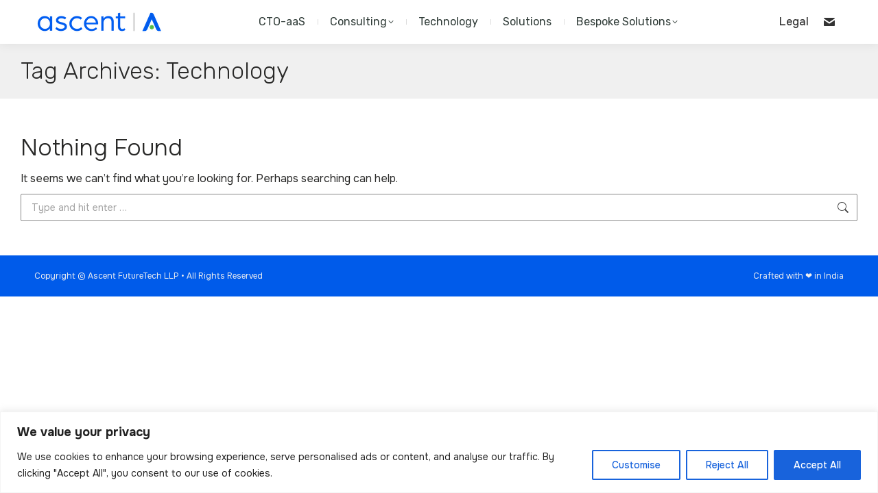

--- FILE ---
content_type: text/html; charset=utf-8
request_url: https://www.google.com/recaptcha/api2/anchor?ar=1&k=6LcA0mQqAAAAAFV4MzG8ncsGzAnpC8A3jzUpKk9P&co=aHR0cHM6Ly9hc2NlbnRmdXR1cmV0ZWNoLmNvbTo0NDM.&hl=en&v=N67nZn4AqZkNcbeMu4prBgzg&size=invisible&anchor-ms=20000&execute-ms=30000&cb=4vjwy58m7e3s
body_size: 48651
content:
<!DOCTYPE HTML><html dir="ltr" lang="en"><head><meta http-equiv="Content-Type" content="text/html; charset=UTF-8">
<meta http-equiv="X-UA-Compatible" content="IE=edge">
<title>reCAPTCHA</title>
<style type="text/css">
/* cyrillic-ext */
@font-face {
  font-family: 'Roboto';
  font-style: normal;
  font-weight: 400;
  font-stretch: 100%;
  src: url(//fonts.gstatic.com/s/roboto/v48/KFO7CnqEu92Fr1ME7kSn66aGLdTylUAMa3GUBHMdazTgWw.woff2) format('woff2');
  unicode-range: U+0460-052F, U+1C80-1C8A, U+20B4, U+2DE0-2DFF, U+A640-A69F, U+FE2E-FE2F;
}
/* cyrillic */
@font-face {
  font-family: 'Roboto';
  font-style: normal;
  font-weight: 400;
  font-stretch: 100%;
  src: url(//fonts.gstatic.com/s/roboto/v48/KFO7CnqEu92Fr1ME7kSn66aGLdTylUAMa3iUBHMdazTgWw.woff2) format('woff2');
  unicode-range: U+0301, U+0400-045F, U+0490-0491, U+04B0-04B1, U+2116;
}
/* greek-ext */
@font-face {
  font-family: 'Roboto';
  font-style: normal;
  font-weight: 400;
  font-stretch: 100%;
  src: url(//fonts.gstatic.com/s/roboto/v48/KFO7CnqEu92Fr1ME7kSn66aGLdTylUAMa3CUBHMdazTgWw.woff2) format('woff2');
  unicode-range: U+1F00-1FFF;
}
/* greek */
@font-face {
  font-family: 'Roboto';
  font-style: normal;
  font-weight: 400;
  font-stretch: 100%;
  src: url(//fonts.gstatic.com/s/roboto/v48/KFO7CnqEu92Fr1ME7kSn66aGLdTylUAMa3-UBHMdazTgWw.woff2) format('woff2');
  unicode-range: U+0370-0377, U+037A-037F, U+0384-038A, U+038C, U+038E-03A1, U+03A3-03FF;
}
/* math */
@font-face {
  font-family: 'Roboto';
  font-style: normal;
  font-weight: 400;
  font-stretch: 100%;
  src: url(//fonts.gstatic.com/s/roboto/v48/KFO7CnqEu92Fr1ME7kSn66aGLdTylUAMawCUBHMdazTgWw.woff2) format('woff2');
  unicode-range: U+0302-0303, U+0305, U+0307-0308, U+0310, U+0312, U+0315, U+031A, U+0326-0327, U+032C, U+032F-0330, U+0332-0333, U+0338, U+033A, U+0346, U+034D, U+0391-03A1, U+03A3-03A9, U+03B1-03C9, U+03D1, U+03D5-03D6, U+03F0-03F1, U+03F4-03F5, U+2016-2017, U+2034-2038, U+203C, U+2040, U+2043, U+2047, U+2050, U+2057, U+205F, U+2070-2071, U+2074-208E, U+2090-209C, U+20D0-20DC, U+20E1, U+20E5-20EF, U+2100-2112, U+2114-2115, U+2117-2121, U+2123-214F, U+2190, U+2192, U+2194-21AE, U+21B0-21E5, U+21F1-21F2, U+21F4-2211, U+2213-2214, U+2216-22FF, U+2308-230B, U+2310, U+2319, U+231C-2321, U+2336-237A, U+237C, U+2395, U+239B-23B7, U+23D0, U+23DC-23E1, U+2474-2475, U+25AF, U+25B3, U+25B7, U+25BD, U+25C1, U+25CA, U+25CC, U+25FB, U+266D-266F, U+27C0-27FF, U+2900-2AFF, U+2B0E-2B11, U+2B30-2B4C, U+2BFE, U+3030, U+FF5B, U+FF5D, U+1D400-1D7FF, U+1EE00-1EEFF;
}
/* symbols */
@font-face {
  font-family: 'Roboto';
  font-style: normal;
  font-weight: 400;
  font-stretch: 100%;
  src: url(//fonts.gstatic.com/s/roboto/v48/KFO7CnqEu92Fr1ME7kSn66aGLdTylUAMaxKUBHMdazTgWw.woff2) format('woff2');
  unicode-range: U+0001-000C, U+000E-001F, U+007F-009F, U+20DD-20E0, U+20E2-20E4, U+2150-218F, U+2190, U+2192, U+2194-2199, U+21AF, U+21E6-21F0, U+21F3, U+2218-2219, U+2299, U+22C4-22C6, U+2300-243F, U+2440-244A, U+2460-24FF, U+25A0-27BF, U+2800-28FF, U+2921-2922, U+2981, U+29BF, U+29EB, U+2B00-2BFF, U+4DC0-4DFF, U+FFF9-FFFB, U+10140-1018E, U+10190-1019C, U+101A0, U+101D0-101FD, U+102E0-102FB, U+10E60-10E7E, U+1D2C0-1D2D3, U+1D2E0-1D37F, U+1F000-1F0FF, U+1F100-1F1AD, U+1F1E6-1F1FF, U+1F30D-1F30F, U+1F315, U+1F31C, U+1F31E, U+1F320-1F32C, U+1F336, U+1F378, U+1F37D, U+1F382, U+1F393-1F39F, U+1F3A7-1F3A8, U+1F3AC-1F3AF, U+1F3C2, U+1F3C4-1F3C6, U+1F3CA-1F3CE, U+1F3D4-1F3E0, U+1F3ED, U+1F3F1-1F3F3, U+1F3F5-1F3F7, U+1F408, U+1F415, U+1F41F, U+1F426, U+1F43F, U+1F441-1F442, U+1F444, U+1F446-1F449, U+1F44C-1F44E, U+1F453, U+1F46A, U+1F47D, U+1F4A3, U+1F4B0, U+1F4B3, U+1F4B9, U+1F4BB, U+1F4BF, U+1F4C8-1F4CB, U+1F4D6, U+1F4DA, U+1F4DF, U+1F4E3-1F4E6, U+1F4EA-1F4ED, U+1F4F7, U+1F4F9-1F4FB, U+1F4FD-1F4FE, U+1F503, U+1F507-1F50B, U+1F50D, U+1F512-1F513, U+1F53E-1F54A, U+1F54F-1F5FA, U+1F610, U+1F650-1F67F, U+1F687, U+1F68D, U+1F691, U+1F694, U+1F698, U+1F6AD, U+1F6B2, U+1F6B9-1F6BA, U+1F6BC, U+1F6C6-1F6CF, U+1F6D3-1F6D7, U+1F6E0-1F6EA, U+1F6F0-1F6F3, U+1F6F7-1F6FC, U+1F700-1F7FF, U+1F800-1F80B, U+1F810-1F847, U+1F850-1F859, U+1F860-1F887, U+1F890-1F8AD, U+1F8B0-1F8BB, U+1F8C0-1F8C1, U+1F900-1F90B, U+1F93B, U+1F946, U+1F984, U+1F996, U+1F9E9, U+1FA00-1FA6F, U+1FA70-1FA7C, U+1FA80-1FA89, U+1FA8F-1FAC6, U+1FACE-1FADC, U+1FADF-1FAE9, U+1FAF0-1FAF8, U+1FB00-1FBFF;
}
/* vietnamese */
@font-face {
  font-family: 'Roboto';
  font-style: normal;
  font-weight: 400;
  font-stretch: 100%;
  src: url(//fonts.gstatic.com/s/roboto/v48/KFO7CnqEu92Fr1ME7kSn66aGLdTylUAMa3OUBHMdazTgWw.woff2) format('woff2');
  unicode-range: U+0102-0103, U+0110-0111, U+0128-0129, U+0168-0169, U+01A0-01A1, U+01AF-01B0, U+0300-0301, U+0303-0304, U+0308-0309, U+0323, U+0329, U+1EA0-1EF9, U+20AB;
}
/* latin-ext */
@font-face {
  font-family: 'Roboto';
  font-style: normal;
  font-weight: 400;
  font-stretch: 100%;
  src: url(//fonts.gstatic.com/s/roboto/v48/KFO7CnqEu92Fr1ME7kSn66aGLdTylUAMa3KUBHMdazTgWw.woff2) format('woff2');
  unicode-range: U+0100-02BA, U+02BD-02C5, U+02C7-02CC, U+02CE-02D7, U+02DD-02FF, U+0304, U+0308, U+0329, U+1D00-1DBF, U+1E00-1E9F, U+1EF2-1EFF, U+2020, U+20A0-20AB, U+20AD-20C0, U+2113, U+2C60-2C7F, U+A720-A7FF;
}
/* latin */
@font-face {
  font-family: 'Roboto';
  font-style: normal;
  font-weight: 400;
  font-stretch: 100%;
  src: url(//fonts.gstatic.com/s/roboto/v48/KFO7CnqEu92Fr1ME7kSn66aGLdTylUAMa3yUBHMdazQ.woff2) format('woff2');
  unicode-range: U+0000-00FF, U+0131, U+0152-0153, U+02BB-02BC, U+02C6, U+02DA, U+02DC, U+0304, U+0308, U+0329, U+2000-206F, U+20AC, U+2122, U+2191, U+2193, U+2212, U+2215, U+FEFF, U+FFFD;
}
/* cyrillic-ext */
@font-face {
  font-family: 'Roboto';
  font-style: normal;
  font-weight: 500;
  font-stretch: 100%;
  src: url(//fonts.gstatic.com/s/roboto/v48/KFO7CnqEu92Fr1ME7kSn66aGLdTylUAMa3GUBHMdazTgWw.woff2) format('woff2');
  unicode-range: U+0460-052F, U+1C80-1C8A, U+20B4, U+2DE0-2DFF, U+A640-A69F, U+FE2E-FE2F;
}
/* cyrillic */
@font-face {
  font-family: 'Roboto';
  font-style: normal;
  font-weight: 500;
  font-stretch: 100%;
  src: url(//fonts.gstatic.com/s/roboto/v48/KFO7CnqEu92Fr1ME7kSn66aGLdTylUAMa3iUBHMdazTgWw.woff2) format('woff2');
  unicode-range: U+0301, U+0400-045F, U+0490-0491, U+04B0-04B1, U+2116;
}
/* greek-ext */
@font-face {
  font-family: 'Roboto';
  font-style: normal;
  font-weight: 500;
  font-stretch: 100%;
  src: url(//fonts.gstatic.com/s/roboto/v48/KFO7CnqEu92Fr1ME7kSn66aGLdTylUAMa3CUBHMdazTgWw.woff2) format('woff2');
  unicode-range: U+1F00-1FFF;
}
/* greek */
@font-face {
  font-family: 'Roboto';
  font-style: normal;
  font-weight: 500;
  font-stretch: 100%;
  src: url(//fonts.gstatic.com/s/roboto/v48/KFO7CnqEu92Fr1ME7kSn66aGLdTylUAMa3-UBHMdazTgWw.woff2) format('woff2');
  unicode-range: U+0370-0377, U+037A-037F, U+0384-038A, U+038C, U+038E-03A1, U+03A3-03FF;
}
/* math */
@font-face {
  font-family: 'Roboto';
  font-style: normal;
  font-weight: 500;
  font-stretch: 100%;
  src: url(//fonts.gstatic.com/s/roboto/v48/KFO7CnqEu92Fr1ME7kSn66aGLdTylUAMawCUBHMdazTgWw.woff2) format('woff2');
  unicode-range: U+0302-0303, U+0305, U+0307-0308, U+0310, U+0312, U+0315, U+031A, U+0326-0327, U+032C, U+032F-0330, U+0332-0333, U+0338, U+033A, U+0346, U+034D, U+0391-03A1, U+03A3-03A9, U+03B1-03C9, U+03D1, U+03D5-03D6, U+03F0-03F1, U+03F4-03F5, U+2016-2017, U+2034-2038, U+203C, U+2040, U+2043, U+2047, U+2050, U+2057, U+205F, U+2070-2071, U+2074-208E, U+2090-209C, U+20D0-20DC, U+20E1, U+20E5-20EF, U+2100-2112, U+2114-2115, U+2117-2121, U+2123-214F, U+2190, U+2192, U+2194-21AE, U+21B0-21E5, U+21F1-21F2, U+21F4-2211, U+2213-2214, U+2216-22FF, U+2308-230B, U+2310, U+2319, U+231C-2321, U+2336-237A, U+237C, U+2395, U+239B-23B7, U+23D0, U+23DC-23E1, U+2474-2475, U+25AF, U+25B3, U+25B7, U+25BD, U+25C1, U+25CA, U+25CC, U+25FB, U+266D-266F, U+27C0-27FF, U+2900-2AFF, U+2B0E-2B11, U+2B30-2B4C, U+2BFE, U+3030, U+FF5B, U+FF5D, U+1D400-1D7FF, U+1EE00-1EEFF;
}
/* symbols */
@font-face {
  font-family: 'Roboto';
  font-style: normal;
  font-weight: 500;
  font-stretch: 100%;
  src: url(//fonts.gstatic.com/s/roboto/v48/KFO7CnqEu92Fr1ME7kSn66aGLdTylUAMaxKUBHMdazTgWw.woff2) format('woff2');
  unicode-range: U+0001-000C, U+000E-001F, U+007F-009F, U+20DD-20E0, U+20E2-20E4, U+2150-218F, U+2190, U+2192, U+2194-2199, U+21AF, U+21E6-21F0, U+21F3, U+2218-2219, U+2299, U+22C4-22C6, U+2300-243F, U+2440-244A, U+2460-24FF, U+25A0-27BF, U+2800-28FF, U+2921-2922, U+2981, U+29BF, U+29EB, U+2B00-2BFF, U+4DC0-4DFF, U+FFF9-FFFB, U+10140-1018E, U+10190-1019C, U+101A0, U+101D0-101FD, U+102E0-102FB, U+10E60-10E7E, U+1D2C0-1D2D3, U+1D2E0-1D37F, U+1F000-1F0FF, U+1F100-1F1AD, U+1F1E6-1F1FF, U+1F30D-1F30F, U+1F315, U+1F31C, U+1F31E, U+1F320-1F32C, U+1F336, U+1F378, U+1F37D, U+1F382, U+1F393-1F39F, U+1F3A7-1F3A8, U+1F3AC-1F3AF, U+1F3C2, U+1F3C4-1F3C6, U+1F3CA-1F3CE, U+1F3D4-1F3E0, U+1F3ED, U+1F3F1-1F3F3, U+1F3F5-1F3F7, U+1F408, U+1F415, U+1F41F, U+1F426, U+1F43F, U+1F441-1F442, U+1F444, U+1F446-1F449, U+1F44C-1F44E, U+1F453, U+1F46A, U+1F47D, U+1F4A3, U+1F4B0, U+1F4B3, U+1F4B9, U+1F4BB, U+1F4BF, U+1F4C8-1F4CB, U+1F4D6, U+1F4DA, U+1F4DF, U+1F4E3-1F4E6, U+1F4EA-1F4ED, U+1F4F7, U+1F4F9-1F4FB, U+1F4FD-1F4FE, U+1F503, U+1F507-1F50B, U+1F50D, U+1F512-1F513, U+1F53E-1F54A, U+1F54F-1F5FA, U+1F610, U+1F650-1F67F, U+1F687, U+1F68D, U+1F691, U+1F694, U+1F698, U+1F6AD, U+1F6B2, U+1F6B9-1F6BA, U+1F6BC, U+1F6C6-1F6CF, U+1F6D3-1F6D7, U+1F6E0-1F6EA, U+1F6F0-1F6F3, U+1F6F7-1F6FC, U+1F700-1F7FF, U+1F800-1F80B, U+1F810-1F847, U+1F850-1F859, U+1F860-1F887, U+1F890-1F8AD, U+1F8B0-1F8BB, U+1F8C0-1F8C1, U+1F900-1F90B, U+1F93B, U+1F946, U+1F984, U+1F996, U+1F9E9, U+1FA00-1FA6F, U+1FA70-1FA7C, U+1FA80-1FA89, U+1FA8F-1FAC6, U+1FACE-1FADC, U+1FADF-1FAE9, U+1FAF0-1FAF8, U+1FB00-1FBFF;
}
/* vietnamese */
@font-face {
  font-family: 'Roboto';
  font-style: normal;
  font-weight: 500;
  font-stretch: 100%;
  src: url(//fonts.gstatic.com/s/roboto/v48/KFO7CnqEu92Fr1ME7kSn66aGLdTylUAMa3OUBHMdazTgWw.woff2) format('woff2');
  unicode-range: U+0102-0103, U+0110-0111, U+0128-0129, U+0168-0169, U+01A0-01A1, U+01AF-01B0, U+0300-0301, U+0303-0304, U+0308-0309, U+0323, U+0329, U+1EA0-1EF9, U+20AB;
}
/* latin-ext */
@font-face {
  font-family: 'Roboto';
  font-style: normal;
  font-weight: 500;
  font-stretch: 100%;
  src: url(//fonts.gstatic.com/s/roboto/v48/KFO7CnqEu92Fr1ME7kSn66aGLdTylUAMa3KUBHMdazTgWw.woff2) format('woff2');
  unicode-range: U+0100-02BA, U+02BD-02C5, U+02C7-02CC, U+02CE-02D7, U+02DD-02FF, U+0304, U+0308, U+0329, U+1D00-1DBF, U+1E00-1E9F, U+1EF2-1EFF, U+2020, U+20A0-20AB, U+20AD-20C0, U+2113, U+2C60-2C7F, U+A720-A7FF;
}
/* latin */
@font-face {
  font-family: 'Roboto';
  font-style: normal;
  font-weight: 500;
  font-stretch: 100%;
  src: url(//fonts.gstatic.com/s/roboto/v48/KFO7CnqEu92Fr1ME7kSn66aGLdTylUAMa3yUBHMdazQ.woff2) format('woff2');
  unicode-range: U+0000-00FF, U+0131, U+0152-0153, U+02BB-02BC, U+02C6, U+02DA, U+02DC, U+0304, U+0308, U+0329, U+2000-206F, U+20AC, U+2122, U+2191, U+2193, U+2212, U+2215, U+FEFF, U+FFFD;
}
/* cyrillic-ext */
@font-face {
  font-family: 'Roboto';
  font-style: normal;
  font-weight: 900;
  font-stretch: 100%;
  src: url(//fonts.gstatic.com/s/roboto/v48/KFO7CnqEu92Fr1ME7kSn66aGLdTylUAMa3GUBHMdazTgWw.woff2) format('woff2');
  unicode-range: U+0460-052F, U+1C80-1C8A, U+20B4, U+2DE0-2DFF, U+A640-A69F, U+FE2E-FE2F;
}
/* cyrillic */
@font-face {
  font-family: 'Roboto';
  font-style: normal;
  font-weight: 900;
  font-stretch: 100%;
  src: url(//fonts.gstatic.com/s/roboto/v48/KFO7CnqEu92Fr1ME7kSn66aGLdTylUAMa3iUBHMdazTgWw.woff2) format('woff2');
  unicode-range: U+0301, U+0400-045F, U+0490-0491, U+04B0-04B1, U+2116;
}
/* greek-ext */
@font-face {
  font-family: 'Roboto';
  font-style: normal;
  font-weight: 900;
  font-stretch: 100%;
  src: url(//fonts.gstatic.com/s/roboto/v48/KFO7CnqEu92Fr1ME7kSn66aGLdTylUAMa3CUBHMdazTgWw.woff2) format('woff2');
  unicode-range: U+1F00-1FFF;
}
/* greek */
@font-face {
  font-family: 'Roboto';
  font-style: normal;
  font-weight: 900;
  font-stretch: 100%;
  src: url(//fonts.gstatic.com/s/roboto/v48/KFO7CnqEu92Fr1ME7kSn66aGLdTylUAMa3-UBHMdazTgWw.woff2) format('woff2');
  unicode-range: U+0370-0377, U+037A-037F, U+0384-038A, U+038C, U+038E-03A1, U+03A3-03FF;
}
/* math */
@font-face {
  font-family: 'Roboto';
  font-style: normal;
  font-weight: 900;
  font-stretch: 100%;
  src: url(//fonts.gstatic.com/s/roboto/v48/KFO7CnqEu92Fr1ME7kSn66aGLdTylUAMawCUBHMdazTgWw.woff2) format('woff2');
  unicode-range: U+0302-0303, U+0305, U+0307-0308, U+0310, U+0312, U+0315, U+031A, U+0326-0327, U+032C, U+032F-0330, U+0332-0333, U+0338, U+033A, U+0346, U+034D, U+0391-03A1, U+03A3-03A9, U+03B1-03C9, U+03D1, U+03D5-03D6, U+03F0-03F1, U+03F4-03F5, U+2016-2017, U+2034-2038, U+203C, U+2040, U+2043, U+2047, U+2050, U+2057, U+205F, U+2070-2071, U+2074-208E, U+2090-209C, U+20D0-20DC, U+20E1, U+20E5-20EF, U+2100-2112, U+2114-2115, U+2117-2121, U+2123-214F, U+2190, U+2192, U+2194-21AE, U+21B0-21E5, U+21F1-21F2, U+21F4-2211, U+2213-2214, U+2216-22FF, U+2308-230B, U+2310, U+2319, U+231C-2321, U+2336-237A, U+237C, U+2395, U+239B-23B7, U+23D0, U+23DC-23E1, U+2474-2475, U+25AF, U+25B3, U+25B7, U+25BD, U+25C1, U+25CA, U+25CC, U+25FB, U+266D-266F, U+27C0-27FF, U+2900-2AFF, U+2B0E-2B11, U+2B30-2B4C, U+2BFE, U+3030, U+FF5B, U+FF5D, U+1D400-1D7FF, U+1EE00-1EEFF;
}
/* symbols */
@font-face {
  font-family: 'Roboto';
  font-style: normal;
  font-weight: 900;
  font-stretch: 100%;
  src: url(//fonts.gstatic.com/s/roboto/v48/KFO7CnqEu92Fr1ME7kSn66aGLdTylUAMaxKUBHMdazTgWw.woff2) format('woff2');
  unicode-range: U+0001-000C, U+000E-001F, U+007F-009F, U+20DD-20E0, U+20E2-20E4, U+2150-218F, U+2190, U+2192, U+2194-2199, U+21AF, U+21E6-21F0, U+21F3, U+2218-2219, U+2299, U+22C4-22C6, U+2300-243F, U+2440-244A, U+2460-24FF, U+25A0-27BF, U+2800-28FF, U+2921-2922, U+2981, U+29BF, U+29EB, U+2B00-2BFF, U+4DC0-4DFF, U+FFF9-FFFB, U+10140-1018E, U+10190-1019C, U+101A0, U+101D0-101FD, U+102E0-102FB, U+10E60-10E7E, U+1D2C0-1D2D3, U+1D2E0-1D37F, U+1F000-1F0FF, U+1F100-1F1AD, U+1F1E6-1F1FF, U+1F30D-1F30F, U+1F315, U+1F31C, U+1F31E, U+1F320-1F32C, U+1F336, U+1F378, U+1F37D, U+1F382, U+1F393-1F39F, U+1F3A7-1F3A8, U+1F3AC-1F3AF, U+1F3C2, U+1F3C4-1F3C6, U+1F3CA-1F3CE, U+1F3D4-1F3E0, U+1F3ED, U+1F3F1-1F3F3, U+1F3F5-1F3F7, U+1F408, U+1F415, U+1F41F, U+1F426, U+1F43F, U+1F441-1F442, U+1F444, U+1F446-1F449, U+1F44C-1F44E, U+1F453, U+1F46A, U+1F47D, U+1F4A3, U+1F4B0, U+1F4B3, U+1F4B9, U+1F4BB, U+1F4BF, U+1F4C8-1F4CB, U+1F4D6, U+1F4DA, U+1F4DF, U+1F4E3-1F4E6, U+1F4EA-1F4ED, U+1F4F7, U+1F4F9-1F4FB, U+1F4FD-1F4FE, U+1F503, U+1F507-1F50B, U+1F50D, U+1F512-1F513, U+1F53E-1F54A, U+1F54F-1F5FA, U+1F610, U+1F650-1F67F, U+1F687, U+1F68D, U+1F691, U+1F694, U+1F698, U+1F6AD, U+1F6B2, U+1F6B9-1F6BA, U+1F6BC, U+1F6C6-1F6CF, U+1F6D3-1F6D7, U+1F6E0-1F6EA, U+1F6F0-1F6F3, U+1F6F7-1F6FC, U+1F700-1F7FF, U+1F800-1F80B, U+1F810-1F847, U+1F850-1F859, U+1F860-1F887, U+1F890-1F8AD, U+1F8B0-1F8BB, U+1F8C0-1F8C1, U+1F900-1F90B, U+1F93B, U+1F946, U+1F984, U+1F996, U+1F9E9, U+1FA00-1FA6F, U+1FA70-1FA7C, U+1FA80-1FA89, U+1FA8F-1FAC6, U+1FACE-1FADC, U+1FADF-1FAE9, U+1FAF0-1FAF8, U+1FB00-1FBFF;
}
/* vietnamese */
@font-face {
  font-family: 'Roboto';
  font-style: normal;
  font-weight: 900;
  font-stretch: 100%;
  src: url(//fonts.gstatic.com/s/roboto/v48/KFO7CnqEu92Fr1ME7kSn66aGLdTylUAMa3OUBHMdazTgWw.woff2) format('woff2');
  unicode-range: U+0102-0103, U+0110-0111, U+0128-0129, U+0168-0169, U+01A0-01A1, U+01AF-01B0, U+0300-0301, U+0303-0304, U+0308-0309, U+0323, U+0329, U+1EA0-1EF9, U+20AB;
}
/* latin-ext */
@font-face {
  font-family: 'Roboto';
  font-style: normal;
  font-weight: 900;
  font-stretch: 100%;
  src: url(//fonts.gstatic.com/s/roboto/v48/KFO7CnqEu92Fr1ME7kSn66aGLdTylUAMa3KUBHMdazTgWw.woff2) format('woff2');
  unicode-range: U+0100-02BA, U+02BD-02C5, U+02C7-02CC, U+02CE-02D7, U+02DD-02FF, U+0304, U+0308, U+0329, U+1D00-1DBF, U+1E00-1E9F, U+1EF2-1EFF, U+2020, U+20A0-20AB, U+20AD-20C0, U+2113, U+2C60-2C7F, U+A720-A7FF;
}
/* latin */
@font-face {
  font-family: 'Roboto';
  font-style: normal;
  font-weight: 900;
  font-stretch: 100%;
  src: url(//fonts.gstatic.com/s/roboto/v48/KFO7CnqEu92Fr1ME7kSn66aGLdTylUAMa3yUBHMdazQ.woff2) format('woff2');
  unicode-range: U+0000-00FF, U+0131, U+0152-0153, U+02BB-02BC, U+02C6, U+02DA, U+02DC, U+0304, U+0308, U+0329, U+2000-206F, U+20AC, U+2122, U+2191, U+2193, U+2212, U+2215, U+FEFF, U+FFFD;
}

</style>
<link rel="stylesheet" type="text/css" href="https://www.gstatic.com/recaptcha/releases/N67nZn4AqZkNcbeMu4prBgzg/styles__ltr.css">
<script nonce="rmEaPffwVl6WY8Lfjr6gUA" type="text/javascript">window['__recaptcha_api'] = 'https://www.google.com/recaptcha/api2/';</script>
<script type="text/javascript" src="https://www.gstatic.com/recaptcha/releases/N67nZn4AqZkNcbeMu4prBgzg/recaptcha__en.js" nonce="rmEaPffwVl6WY8Lfjr6gUA">
      
    </script></head>
<body><div id="rc-anchor-alert" class="rc-anchor-alert"></div>
<input type="hidden" id="recaptcha-token" value="[base64]">
<script type="text/javascript" nonce="rmEaPffwVl6WY8Lfjr6gUA">
      recaptcha.anchor.Main.init("[\x22ainput\x22,[\x22bgdata\x22,\x22\x22,\[base64]/[base64]/MjU1Ong/[base64]/[base64]/[base64]/[base64]/[base64]/[base64]/[base64]/[base64]/[base64]/[base64]/[base64]/[base64]/[base64]/[base64]/[base64]\\u003d\x22,\[base64]\\u003d\x22,\x22wr3Cl8KTDMKMw6HCmB/DicOYZ8OZTGcOHhogJMKRwrjCkhwJw4XChknCoATCght/worDlcKCw6dOImstw6vChEHDnMK1Jlw+w4t+f8KRw7Y2wrJxw5TDrlHDgGxmw4UzwoQpw5XDj8O2wpXDl8KOw6EnKcKCw4jCoT7DisO+fUPCtULCj8O9ETzCg8K5aknCgsOtwp0OGjoWwp7DuHA7Y8OtScOSwo3ChSPCmcKzY8Oywp/DrhlnCTHCmRvDqMKnwp1CwqjChsOAwqLDvxzDiMKcw5TCiC43wq3CgiHDk8KHPBkNCRXDgcOMdgXDisKTwrchw7PCjko7w4Rsw67Ctg/CosO2w5/ClsOVEMOtL8OzJMO/NcKFw4tbYsOvw4rDkH97X8O/[base64]/CgMKpwpsOH8OIE8K0wrZKw7klSxcNaAnDnsOkw5fDownCtGTDqETDm1Y8UHoadw/ClMKfdUwEw7vCvsKowrJRO8Onwp99ViTChn0yw5nCosOlw6DDrFsBfR/CvkllwrkqNcOcwpHCsyvDjsOcw4sFwqQcw5pTw4wOwo7DlsOjw7XChcO4M8Kuw6xlw5fCtgUqb8OzOsK1w6LDpMKAwpfDgsKFbcKJw67CryFmwqNvwpp5Zh/DlEzDhBVYeC0Gw7V1J8O3P8K8w6lGN8KfL8ObWT4Nw77CiMKFw4fDgHLDiA/[base64]/[base64]/[base64]/DnSQAaErDrTnCgHQDQnDDkhQGw5HDvgxXE8OBKlRwUsKZwq/Ds8OGw4nDrGY6ZMKkDcOoYcOsw6sZGcKoHsKVwo/DvX/ChMOhwqBzwp/ChRE+MirDlsOZwrtWMF8Nw6Iuw5sVRMKKw5TCs2QIw6I5FQ/DqMKKw69Uw7vDtsKEQ8OlZx5ZagNCXsOywqPCtMKoBTxIw7o7w4zDs8Kxwo0Hw5XCqzoKw6rDrBjChEvCrcKRwqA7wr/Cm8OnwrsZw5nDt8O9w7XCncOabsO1JULDvFMnwqPCh8KQwqtywo/CmsOVw6woQSfDqcOdwo5UwqFWw5fCgSdwwroSwpDDvx1Wwr51bW/DnMKPwpgoKUlQwojCrMKlS1Z5PsOZw6Y/w6ofQSZ4NcOWwoMdYFhoZmwBwpN2AMOJw75ZwowXw5bCvsKEwp5EHMK2HyjDisKVwqDCm8KMw5gaUcO3UMOiw4vCnRhlDsKJw7PDrcK1wpcYwpXDrSANTcK+fEkHT8OEw4AxIcOhVsKNF2rCv390YcK2EA3Dt8O3LiDCicODw7PDpMKBScKDwrXDrxnDh8O6wr/CkRjDhBPDjcOcPMK2wppjED0JwqgoKEYDw5DDhMOPwobDg8OCw4PDs8K6wqJ0SMOVw67CpcOdw5gVYyPDvHgeNXEQw6kJw6pGwofColDDlkUVPB/DqcO/fW/CihXDk8K4OAvCtcK3w4/Cn8KKC2tSDl5cLsKxw4wkOTHCrVRow6PDhW9Xw48CwrrDoMOWMMORw7fDicKTE1/[base64]/w4jCgWRowpzDqHbCvDPDsDDCmwtTwqvDisKswp/CkMOcwo0Tb8OFTsOoYsOBPl7CqMKUCSpLwpvDs1xPwpwaLyEKFlwqw5fCrMO8wpTDkcKZwosFw7o7bRsxwq5bWTjCvcO7w7/DtcK7w7jDtCrDkE8Ew47ClcOoK8OwaTbDh1zDqV/[base64]/Cs8Kcw5rCqsK2w7fCq8OgwrLCrcKNwrc6w6pBwqTClMKPWXvCrsKYMjZnw5IRMysTw6HDh2TCl0nDj8Kiw4gpGnvCvzRNw5DCs1/Cp8KwaMKGIsKSeTnDmsKrUWjCmg0eYcKIecOHw5cUw4N6ECFPwpF9wq4OTcO1CcKkwodjJMKpw4TCpMO+fQhdwr5Hw4bDhhZTw6jDnMKBFW7DoMKbw4MwIcOWP8K3wpLDksOmA8OPFDFWwpIVJ8ONfMK8w5/[base64]/w693TTPChwrDtBx3w7YhKW7Ck1fCpMOmwpRcBn4Nw7TCsMK1w6nCrcKfVAU1w4cHwqtAAiN0b8KacDbDssOow63Ck8KCwofDpMO3wp/Clx7DicOkNBbCgy1PE1ZHwq/Dg8OjIsKHDsKkLn7Cs8KPw5AWdcKjKnoobsK2TsKJEAHCmk7Dm8OpwojDn8ORVsOGwqbDnMOsw7PDoWAcw5AgwqUwE3IwfD5hwp3DpnDCuFbCnhPDhBPCvmfDrg3DncOKw7ovcVLDm0psGsOewrc0wo/Du8KXwrQ8w7k/e8OeGcKiwqBECMKwwrTCucKRw49fw4Uww5Eawp8LNMOowphGO2zCrkUdw4HDrg7CosOKwo8SMH/CpSRiwpNnwqEzCcOTSMOAw78mw5R6w6lQwqZiRlDDjArCmC/DindXw6PDlMOmb8O2w5DChMKRwprCtMK/wpLDrsK6w5zDnsOFD0UPdkRdwpvClkQ6J8OeJ8OkEMKOwroSwp/[base64]/DvEdCCcKLwoZ8wpYiwpLDnGPDi8OoIcKmfsKIOMO0wq1+wrUfQj9HC0pgw4MFw4EZwqwbYELDqsKOXMK6w452wq3Cv8KDw4HCjEBhwqTCpcKdKMK5woHCvsK3Ml/CiA/[base64]/w7XCjMKPwp8Fw5xBF8O4wpnCrsKlRjrDqwhLwqXDmn5dw7Ude8OYecK2ICY3wpt8IcOBwrjCgsO8F8KkA8O4w7JrYBrCjcKOM8OYAsKMGSs3w5VowqksRMOfw5vCqsK/[base64]/woMrwoLDvcKTwrpLwoHCpcK8w4p9w5FowonDpsKAw4DChwzDoDjChsOkUTHCksKPIMK+wqzCoHzDlMKcw7R/WsKOw4MRBcOrdcKFwrBLD8KGwrTCiMOABQbCpnfDvFY0wokzVVY/KDvDsWPCkcOdKQUWw6s8wp1vw7XDj8K2w7UyG8OCw5prwqYVwpHCsg7Du1/CmcKaw5fCrFnCrMO+wrDCnHDCgMOpY8OlAjrCimnChFnDsMKRM1Jhw4jDr8Oew6JqbiF4wp7Du0HDlsOaUxbCusKCw5bCmcKawrHDnMKUwpcNw6HCjEbCmwXCgVXDq8OwOkTDqMKYIcOxV8OODlRuw7/[base64]/Cp03CnAPCqcO6wrInw51Bw4skOMKtb8Oqwrg8EyBOUnrCpAkTRsOfw5F4wpPCvcOvEMKxwrnCg8OTwq/DiMOvBsKtw7dUdMOlwoTCucOywpTCr8Okw5MSVMKYfMOow7bDicK3w7kYwovDgsOXdxIEPxtEw4wqXVAPw5QRw68GZ3bCnMKLw5pLwoFDYhLCmcOSZx3Chzouw6jChMKNXwTDjwsmwqfDmcKnw6LDlMORwqEmwrkOOkIpdMOjw4/Dg0nCiDZ2AHHDtMOMI8KBwrzDosOzw4/[base64]/Dsh4zLkhUWcOxDn1xw6ZBQsKcw4A9NSc4w47CtzxSLC5Rw6LDm8OuG8O9w5tlw550w5QOwr3DmFVCBzpxOBMpM3nCj8KwTTEqflrDrknCiyjDnMKLYH9GZhYMVMKYwprDmX1TIBU1w4zCpcOAAcO3w74Rf8OrIF4qOV/[base64]/CunrCkMKCRDk1NUzDgsKfJsO4CxJxIxc1EyPDp8OQHmU2DUgowpfDpj/DucKuw5Rcw7jChkY6wpAhwoZxRVLDisOhE8Kuwq/CgcKZUsOgV8OPNxRgYAhlFDlIwrHCokjDj1YrCwjDu8K7NF7DssKYR27CjxkAbcKKUADDmMKIwrnDqXsRfMKfU8OjwpgTwrbCrcOGQwI/wqDCtsOzwqojbA3CuMKGw6tgw4PCrcO8IsO0czt7wqbCtcOww6puw4XChGvDgE8QT8K4w7c0Okd5LsKjasO4wrHDuMK/w5LDn8K1w5JKwprCjsOXBcKTAsOpNBfCi8OswqJiw6UBwotAHQLCoGjCqSRrJ8OYPF7DvcKhKcK3Q0rCmMOnWMOFbkbDrMOMWgPDrjvDhsOsVMKYDD/CisKAQjAIWnUiecOmY3gSw7RSBsK/w4ZuworCvG0SwqjCk8Kdw5/DqcKBJMKKdwIWIg4nVS/DpcO9EVlSAMKZK1nCssK8w4fDq1I/w4rCu8OSfg8uwrI2M8KzZ8K1bjXCv8K0wqEuUG3Cm8OSFcKUw6Uiw5XDsEfCuAHDsClLw6MzwoXDmsK2wrxKNDPDuMOcwo7CvDwtw6fDncK9KMKqw77DnDbDosOnwo7CrcKVwr/DicO0w6jDkkvDiMKsw7pMfGFEwqTCqsKXw6rDlw9lMGzCgSUfQ8Ksc8O9wonDksOwwp5VwqNkNcO2TXHCrB3DonPClcKtHcK1w7RHIcK6H8OGwq3DrMOUEMO/VMO2w7XCnUoeIsKfQRzCvEzDmkDDu293wo4pOnzDh8KuwrbCv8KtPMKEK8KuR8KsPcOnFlkEw4AtX18Fwq/ChMOLIRXCtcKnMMOHwqIEwpUtU8O9wqbDgsKaeMOQNh/[base64]/c8Ouw7VAXcOGNwFubEjDtG7DjjzCtMKgw7/[base64]/Dnm9nw57DosKHLSjCvARuaEDChsO+PsObw6HChcKbwpQ/USzDosOow67DisO/c8OlckHDrngWw7lgw53DlMOMwpjCvMOVaMKAw5oswqc7w4zCiMOmSXwrfk1Twq9wwqZaw7LCocOGwo/CkjPDoEjCsMK1MybDiMOTVcOUJsK7H8KjOS7DvcKdw5EPwqTDmjI0HT/[base64]/DphMQw4vCuDwQw6RTwqhOwpPClcO1KjnDjldnZB0Iez9MM8ObwrQ8B8O1w7JSw6jDuMOcBsO/[base64]/[base64]/CsCvCgFnDpGDChEbCicOUw5vDl8O5b1xpw6wHwofDpRHCvMKIwpbDuiN2G1vDrMOaTlYpJMKaOFlUwrbCuA/CncKhSW7CpcOUdsOyw7zCssK8w4/CiMK9w6jCr2Rkw7gnLcKFwpEdwr9dwq/CsCnDs8OZVgbCisOJUjTDpsKXL2xxU8KLUcKKw5LCkcOrw5PDs3g+F1TDocKOwrVJwq/[base64]/DuSvDg8OoMMO/N2NOTcOkaMOlRAcPQ8OOAsKRwpzCmsKswpjDvyxsw6dew4nDoMO4CsKzW8KjPcOdKcOOWcKow5fDlz7Cv33Doi1QAcKrwp/[base64]/DmMKrfQHCgQXCgh0xTHDCl2XCmR/CucOnFgvDvcKTw6rDp15mw4tHwrLCuhTCg8OSKsOmw4vDtMOrwqDCsFVyw6fDpghRw5rCssOtwo3ClFtPwrLCrXDDvcKDLMK5w4LDoE8aw7tCXWfChcKuwogDwp5ofjZ3w4DDgRhdwrIrw5PDogkpOjY9w7oSw4nCg3wSw6xhw6jDtmbChcOxGsKyw6/DlsKMYsOYw7AMB8KCw6URwqY4w7nDjMONKnkywq3CnsOnw5wew4LCjBvDrcONFiHCm0dvwqXCqsKrw7JYw719asKGZ0x3JHNuJsKZP8Kowr17Ug7CucOaWlzCv8OhwrjCq8K7w7NcXcKmMMOrP8Oxbmpgw5cwTX/CosKJw6M7w5oVPlRKwqHDiQfDjsOdwpxlwq93SsKcEsK+wrE4w7UAw4DChhDDvMK0LCFcw47CshnCmmrCsVHDhw/CqhHCuMK/[base64]/[base64]/wrYUejwRwo3DqDbCsU5yMUAuw53DuhljwpNTwqF6w55mDsKkw43Dj3rCtsOyw4TDocKtw7BOP8O/wpESw6EJwr8SVcOiD8OKw7/[base64]/DvjNow6IBwpTClifDvsO/w5pww5kVw74mJD/DocOMw55BH0kAwoXDtBHDvcOEBsOAV8OEwrHCpjpBHz1HdTzCiV3DvgvDq0nDtEEyZzxhacKADgvCj3zDmVPDjcOIw7vDiMOld8O4woQwFMO+GsOjwo3CmkrCgT5RHMK9wqoRNHpVHU0CJsO1eWvDqsOvwoc5w5xnwoxAJHLCmA7Cp8Ocw7/ClHArw4nCs3x1w5zDkRjDqVQcKx/DvsK+w6/Cr8KQw7Bmw5nDuzjCpcOAw6rCnE/CgCPCqMOTTDFpHsOpwqByw7jDoHluwo5SwotGbsOcw4QKEjnCjcKMw7BvwrMePMOiAsKjwpRpwrocw4sFwrbCkQ/DlsOianPDohtyw6XCmMOvwrZ1EgLDuMOZw6NIwoEuHB/CvjFswoTCsC8zwq0UwpvCtRHDvsO3ZkQsw64ywqc1XMOqw69jw5XDrsKAJT0ULG8sRxQAIWLCu8Osel1kwpjDm8Odw77DjcO1w51mw6zCncOpwrbDn8OrFHN2w79aGMOgw7nDrSPDm8OQw5c4woBHG8OWDsKDWlDDoMKKw4DDh0o1aXo/w4AvZMK5w7rCvcOZdHRgw5dNI8O+cEvDvcKcw4BvA8OjLnrDl8K0I8K9KlsBc8KPVw89DxMfwqHDh8O5B8O+wr5bRAbCiEPDnsKRFhg0wqVlXsO6DEHDmcKjVh9xwpbDkcKAfWlbHcKOwrFnHzJ6BsKeZWbCp0/DtwJ9X2bCviQiw4QpwqA/dgMPWQrDj8O/wqkUMsOeJRhvJcK5dH5xw78Nwp3DqjdXfEXDpjvDrcK7Z8KmwpXCplduR8Omw593WsOeXgTDm3lPDlYQeWzCiMOjw7PDgcKowqzCvsOxZ8KSfko7w7zDgFhDwoptHMOkQy7CmMK6wrPDmMOXw7TCo8KTH8OKJsKqw7bCgw/[base64]/[base64]/CusOhLMKMwp3Co8KXasKOwrsNw4hLwrFnCsKCw51xwroeMVDDqRrDk8Omf8OrwojDsGLCtCdPU0vCvMOXw5TDucKNwqrCpcO2w5jDnB3CoRYawo5qwpbDu8KuwpPCpsONwpbCr1DCo8O5I3hfQxMaw7bCoD/DosKIUsOBWcO+w77CnsK0ScO/wp3DhgrDrsOhMsOxNTPCow5Bwq9ZwqNTccOcwojDoBoIwrFxMmtkwpjClXPDtcOJWcOqw4fDvCUkDXrDrBBwQRjDj25lw5wCb8OKwqNwX8KvwpcWwoFgGMK4XMOxw7vDosKFwqINIFfDhV/CkTQgWF1lw4MQwoTCpcKIw7k0cMOrw43CrQXCoATDi0fCs8OqwppGw7jDpMOCZcOjY8OKw6x+woRgFFHDiMKkwo/Dk8K9SGzCo8Kfw6rDmnMPwrJGw5sEwoIMD1sUw7XDo8KoCH58wpAIfjRPDMK1RMONwp8YSWXDgsOYWnHDoUQ4C8KgJHrCocK+XcKbcWM4BF3Cr8K/[base64]/CgcKEwoHCpmjDkMKswqkAesOFw7AmEcKawp9WNsKyJcKhw517OsKfMsONwoLDrSAxw6VuwrAwwo4tR8Onw7BNw4dHw5hhwp/Dq8Orwo5ZDVPDuMKfw58sfsKpw507w74iw7fDqzrChH5Two/[base64]/D8K6bjnDmX7CtQt0NMOdw5nDtMKKw4nDrBPDrcKmw7LDgmDDqhpdw4F0w48bwr0wwq3CusKNw6DDrsOjwrMKQTsdC3/Cs8OJwq8HfsKYTUMvw4I6w5/DnsKIwpYAw7tLwqjDmcOzw5LDnMKMw60BH3fDhH7CtRMaw70pw4Jgw6LDqEc2wrMuDcKIQ8OEwr/[base64]/[base64]/[base64]/DmsKvw5h1w4EvV8OowqNie1EUwp7CklE2BMKzWHwWwprDm8Kpw6whw7TCmcKxOMOYw6DDujTCq8OdKcORw5XDhUTCqS3CjsOGwpU/wpHDkTnCh8OVU8OjR3XCl8OuLcKfdMO7w7kowqlkw5UrPXzCvWHDmRjCjMOUUmNzIHrChmsBw6oFPyXDvMKZOyVBMcOtw7QwwqjCkXLDpsOawrV2w53DrMKtwpV6BMKDwo1jwrTDosOxd3zDjTXDj8OMwrBmVznCpMOCPwLDtcOnTcKOSAoVVMO/wr/CrcKCNwnCi8OQwocNGkPDksKxcTDCtsKsCADDu8Kxw5M3wo/[base64]/CmiHDhFHCosOMw4LDnRVBw40BdjnCh0LDnMKTw7VDCHF7f0HDlGnCmgXChMKDNcKGwrjCtAUvwrbCiMKcbcKyF8O3wopaJcO6H3wmMcOfwp4cECJgWMO0w51VJ2Zkw6bDpGcWw4DDuMKgNMOWV1DDiHIbZVjDjTljIcKyfsKiAcK9wpbDgMKNcC45fsOyWw/DjsOCwr48UwkqVsOMSBJowqfDicK2YsKMXMKUw5/CqsKkOcOQX8OHw7DCmMOZw6lTw5fCo2YfdANdSsKsdcKSU3fDjMOJw41dJxgcw5/CisK8HMKpLWLCgcOTbnhAwrEof8K4B8KTwrcuw54GF8ONw653woVhwpHDncOrAGogKsOLTw/[base64]/w7Qlw5UnUh7CgcOgCxpyEivDjjXCswY4w7QnwqQ+YMOywr9+ZMOrw64Ac8KGwpQUIHUuORVeworCsSQqXWDCon8MJ8KrWDAtIxtyfhRYP8Opw4DDucKyw5Jow5coRsKUHsOywo9xwr7DucOkHEYAKifDn8Ojw4pJOsOZwpLDm3hVw6jCpC/CpsK3VcKAw7JCWxNkAw14wr0bUA3DlcOSB8OrdcKCb8Kaw6zDhcOcbVVQFBfCjcONTC3Cg37DgS5Cw5JLV8OXwrwEw6bDsV4yw4zDt8Ktw7V4e8Kyw5rCrn/Dl8O+w6FoP3dXw6HClcK5wo7Ckh50TGstbE3CtsK2wrDDuMO7wpxXw6cSw4XCgcKbw7BrdnnCnk7DlEtbc3vDtcO/PMK2UWIvw7zDimo2CTPCqMKww4I9W8ORQzJTBVpmwrRqwqzCn8Oow67CtwYZw7PDt8O8w5zCkm8wQAgew6vDiGxew7MWEMKlA8OVfBR7w5rCmsOfdjdqZArChcKFQCjCnsOveXdGSwAxw71Gd13Dt8KOScK0wo1BwrrDpcK/b2DCtkFDZh1pIsK9w5LCj1nCqsKRw4E3T1Jfwo91BsOLb8OywpBJa3gtR8OdwoEkGk5cNTnDvhrDv8OuOMOAw6sww7BgbsOHw4YsdMKRwocaHG7DvMKXZ8OkwpPDpsODwqrCkRXDtMOWw5B/[base64]/CkMOrXcOJwpo4egRkFi3Dvi88S2LCkGwrw5M7f3wEKMKPwr3CvcO9wq3Cn0zCtWTDnWUjScOHXsOtwqUJGzzCghdQw5Upwq/CoiZ3wpPCiyzDoSYBWxHCvgjDuQNVw7QEYsK1AMKsIkrDosOLwr/Dh8KDwqbCksKMBMK0O8OCwqZjwo/Dp8KiwpE5wrrDi8OKEXPCjxp1wq3CjgDCr0HCocKGwpkMwozCkmvCrAVqN8OMwqfCm8OcMgHCjcKdwpkAw43Crh/ClMOGfsOdw7vDn8K+wrl2H8OyCsO9w5XDgAbChsOSwqLCiE7DuiomYcO6A8KwdcK+w4wYwqvCoXQ/NsKyw5zCiVc4JcKQworDpMO9I8Kdw5/[base64]/[base64]/DsWwowqRmEcOAw64JwqLDu8Odw7XCo35lTsKEScOsDXbCrw3DrMOWwpFDe8KgwrUtTMKDw4Fcwr0EEMKYAzjDoXXDrsO/[base64]/CssOfwpEyb8Kyw4DCqgjDnRImwr4jwoJ4worCoXIYw6HCo13Dt8O5aGkkM2wow4HDi1s+w41lYiMzbnt9wrArw5PCjx/DhQrCpnlew5gUwqA5w4xVYcKAA3HDhkrDt8KvwooNOlJ1wr3CjG0zfcOGKMKnKsOXJ0MwDMKDPBZrwr90wqt9X8OFw6XDkMKxGsO3w4LDnExMGGnDh17Co8KpQGXDgsO8BVc7NMKxwo4OHhvDqx/ChibDj8OfD3nCtsOKwowNNzYjJlnDvQfCt8O/NzJNwqpVIDHDk8Ojw4hYw6Y5fMKCw7VYwp7CmsKsw6oMMEJSTxTDhMKHMwnDjsKCw7LCp8KVw75BIcOKWWhDVjHDicONwp1dGFHCmcK0wqRwZwNgwr8sPkfDoUvCgBAcw5nCv0XDo8KwAMKywo5uw48dBRwFZXZxwrTDk05/w73Cnl/CtC9/[base64]/DniHDhsOuwqs2w6rDisKxFcKXdMO5OhzCqRsjw4/Ch8O7wojCgcOQIMO5YgczwqdjN2/[base64]/CosKJWsKUw5zDocKfb8KuGMKxRwNbwrcnby1CWMOIDAdTNCTCncKBw5Y2K0JVMcKDw4bCoRVccSBhWsKRw4fCpMK1w7TDsMK/VcO3wpDDqsOITWTCnsKCw6LCpcKOw5VjY8OtwrLCu0LDphbCm8Ocw4XDv3TDlHMwWUksw7c8DcOPKsKgw6FZw7w5wpXDm8OAwqYDw4vDkV4nw6UResKCChnDqip0w4hdwpp1Zj/DgCwgw6o7N8ONwpctFcOZw6Upw55ScMKoWXMABcK5R8KuckEGw5ZTXyTDpcOhA8K+w5/CjVzCoXjCj8KYwonDnVRINcOuw4HCjcKQMcKRwq8gwonDvsOhGcKUaMOfwrHDjsO7HhEXwr43eMKBG8OWwq3DnMKmFDlHFMKJaMKsw6QLwrbCv8KmJMK6bcKuB2/DlsKMwrFWd8KoPDplTcOFw6BQwoYLcMODYcOUwoN+wpgYw4bDisO3WjDDl8OrwrQVCWDDn8O6PMKma1DCsk7CrMO+TWM9HsKGaMKcGzJwfMOIFsOfd8K3NcO4Chc/LB8vAMO1WgUNRh7DoW5Nw4dGcSlvWMOVbWbCpxF3w7Bxw5xxUndzwoTCtsOzaEBQw4piwpF+w6TDnxXDmwrDuMKicCjCs0XCq8OsOMO8w48PXcKdDRvDusKnw5HDh3bDiXvDsVRNwo/CvX7DhcORSsOUVD1BH0rCt8KNwq9Hw7V/wowWw5PDpcKJQ8Ksb8KIwp9/cQgAVMOgakQ4wrEDRE8fwoFNwqxvUD4fCyZKwrvDoBbCn3fDuMKcwrwVw6/CojPDn8OISn3DpWBRw6LCoCBFXDPDnVFww6fDoUYvwofCocOSw4zDvBzCuDXChWN/[base64]/Ox3DoHvCvR/[base64]/woYjw50uwq7CtBZsDcObwqXDoMK6wrNewrvCkGzDpMOlFsKVMlQYWF7CiMKxw6jDncKjw5zCpyvDoXM1wrE6WsKywpbDgi/CjsKzcMKERBrDhcOEWmNdwrvDisKDamHCoCEcwoPDkXMiDUkmGU5gwqVifRVVw7fCmDp4e3/DmGnCr8O/wr9aw7rDksOhJMObwphPwprCrBVOwp7DuFnCmyUrw4R6w792b8K4RMO/d8KqwptEw7zCpmh6wpfDjzAQw7oPw71hJ8OMw6wCMMOFDcO2woIHAsKaImbCgQDCj8KYw7AFDMObwqzDnH/DpMKxc8O5fMKrw7g+IgxQwr1qw67CosOlwrdww4FYD2ssCxPDtcKvQsOHw4vCvMK7w7NxwoUTTsK7AnrCoMKZw7DCtcOmwog5N8KQfxDCk8K1wrfDv2xyFcKeKCbDhmDCtcOsCk4Sw6FaPcObwpbCon1ZA1JpwonCtinDq8KKw4nClznCnMObACTDtnByw6sHwq/[base64]/I8KqwqdDV0YoSsKcEsO0DmNDfXXDs8OVQHJdwqRrwp8kP8KNw7LDuMODNMO2w5gqasOBwoTCjUPDr1RPEEhwD8OIw68zw7ZkZHUyw5vDuW/CvsOyL8Oncy3ClcK0w7tQw4oNWsO/NUrDp3fCnsOhwrdrasKkcXktw5PCiMO+w4dPw5rDrcKlS8OLMBZdwqRSOVV3w4hswpzCsivDlmnCu8KlwqnCrMKwUG/[base64]/[base64]/DuHrDpMKdwrJNCwAow7EMw7DCssOWwqHDlcKNw5YqPMO8wpVGwoXDiMOGDcK6wo06SUjCpzzCsMOrwozDgzIrwpxFVMOswpnDtMK0V8Oowpxtw5XClFd0PmgIXX4xYgTCo8OSwoQCCXTDosKWbV/[base64]/dEbDpH7DnW1hwoNiLsOGw71iCcOowrQLKsKJRcOuwq0Owrl/[base64]/CmA5CFMKJU8KzHxDCvjbClSl+CTISwrNiw78Hw6grw5FCwpnDtMKEc8OkwojCiz5qw74Mwo/[base64]/w4I2wpTDmm1/w5jCocOkOMKHwo41wrzDnjTDgcOmaSVjPsKswpgKamMHw6ggJE8SPsOMHsONw73DtsO3LDwHOQ8bD8K8w6Edwo9KLzPCui4xw43DnDMSw6AJwrPCkAYyaWPCv8Odw4xnNsO4wofDoGXDicO/wq7DvcO8RMKmw6jCrVg6wplhRsKvw4bClMODOlkvw4fCnlvCvcO9Xz3Cg8O4w63DrMOzwqjDpTbDuMKZw5jCr1EaBWwMTXpJKMKwNm9ANgJBdlPCpjPDq1Uow47DjxUfH8O9w5w/wojCqhzDmCLDpMKgwrxqK0s1fMOWVUXDnsOdGV3DuMObw4lswokqBsO+w7FoQMOUdyh/RMOlwpjDtBFbw7XCngzDsG3CsHvDgcOtwpZaw4vCsx/DkHREw7IqwpHDpMO/wokVUE7DisKqdCd8b15LwqxEbmnDv8OMAcKRI0NvwpMmwp1zPsKxbcOxw5/[base64]/[base64]/[base64]/DsylFT8KwUjE8w53DmTTDlMKIw7oJw4JXBcOPS1LCj8Kuwr1JV3zDucKoY1TDgsKeZMK0wojCoiF6wpbCgmAcw6pzBsKwNQrCixPCpjfCkMORLMO4wpV7ZsOjMsKaCMOUDsKqeHbChCR3B8KpQ8KmdAV1w5DDucKqw5xRG8OCFyLDusOwwr3DsmUwfMOFwpxHwox/wrbCrWVDSsK5wrJeQMOAwrAjd09Lw5vDt8KvOcKwwpPDvsK0J8OXGiLCk8O+wrlMwofDtMKYw7nDrMKNRsODUigaw4ExTcKMe8KGcVtfwoIYMgfCqHwaM04Ew5vCjMKLw6R/wrrDtcOEWxTDt3jCo8KNJ8Ktw4rCnHfCsMOlEMOVFsO9b0lQwqQJVcKWKMOxP8Kiw7fDpinCuMKew5cUfcOuJGHDt0JMwp1KY8ONCAtpQsOEwqxVcl/CpGnDk17Crg/Ci3FTwqgEwp/DvRzClxc2wq9tw4PCrBbDvsOZCl/ChXbCkMOZwrjDnsOJOk3DtcKKw4ILwo3Do8KDw7fDpiFKMDsyw6lcw4Q2KlDCrz4pw4LCl8OdKSQ/J8KRwp/CrltlwqpnfMOrwpoLY3rCr37Dq8OiUMKUeUIOMsKnwp8lwpjCuSVuLFg7ByxPw7PDqREew7AxwqFreF3DlsO7wqXCqho4OMKzN8KHwqste1VFwqhGPcKsJsOvWUcSJyvDssO0woLDjMKiIMOJwrDCk3UrwpXDg8K8fsK2wql8wq/DixAywrfCkcOTDcOhWMKww6/DrMKnPMOEwohvw57CsMKxdT40wrTCu1k0w5tRMHNIwpvDjTHDuGrCuMOSZyrCpcOfam81Yx0AwoQsDyYvdMO8VlJ+HXgnKVRCN8OBdsOXBMKBdMKWwpQwPsOqOMOyN2vCi8OcGyrCui3DqsO8XMOBdlVtY8KnaA7CpMOiRsO2w5tpRsOsdmDClFk0S8K8wobDs0/DucO8EwgmXhfCixVbw5RbV8KCw6bDohtdwrI9wrfDuC7CsgfCjGDDrsKYwqgNMcKlKMOkw5BrwpzDuzTDnsKSw57DvcO5CcKYWsO9PjASwpHCtSTCiwLDrEBYw6V+w6XCjcOhw6FBHMK5fcKIw77CpMK7JcK2wqLCgQbCiV/[base64]/DrsKbw4TDp0fChcOJP8O0Xx/[base64]/DoMOiHj4iaWwNXkVzwqrDsynCrD8Ew7TChmjCqxZkJcKywqLDhWPDvnxQw77Dj8O4FDfClcOAJ8OeclkUbRXDkFNfwq8Tw6XDvljDl3ULwpXDhMOxa8OEYsO0w6/DiMKiwrosDMOXccO1AEvDsA3DlmUcMgnClsK4wqsCeVZsw4fDqyxqcXrDh3cXEcOoaFd9woDCjw3CtQZ6w5hQw64MHRTCi8KuKHBWAhF6wqHDlEYsw4zCisK0A3rCksKUw4fDu3XDplnDjMKyw6vCk8K8w602SsOrwrbChETCuHnDtn/[base64]/DtsOXdcOOw75zeMOxw7R0YTzDvcOmf8Oid8KwWkrChmXCkFnDpDrCjMO8WsOiI8OULGLDnT/CoiTDucOGwrLCqsKwwqMYacK5wq1MaRLDkEvCtkXCjUrDjTIsf3nDksOJw5PDjcK8woDClU1pV27CrFB/[base64]/DuWtLwpAIwqcswpBywpp/[base64]/Crh/DocKUbsKbMMOoZ0PCoMOkacO1MMKlYVnDjRgTZ27DtMOEN8K6w77DncK7HsOxw4kPw4xBwpHDpTlSeivDtmnCiBxKN8O0b8KGZ8OQLMKAE8Kgwqwiw5XDlSjCm8OpQcOKwpzCinPCjMOAw7YlVHMjw50ZwpHCgD/CjhTDvTYve8O7EcOPw79zLsK7w6JBalDDt09AwrLDsy3DkThxdBPCm8KEAMO6YMONw4Mhw7klSMOiK354wr/DocKSw4/CjcKZE0J6G8OrTMODw6TDncOsdMK0G8KkwphdJMOAT8OUeMO5Y8OATMOIw53CrRRGwpN5b8KSSnQeE8K+wpvDgyrCjChFw5jCnnnCkMKbw6nDjX7ClMOFw5/Dt8KuNsKADAbDvcOgFcKfOUJjUGVSYCXCij8ew6rCvCrDqlfCusO/[base64]/[base64]/CvAcUw68vHz/[base64]/[base64]/[base64]/CjRV/wosnOllNw6pyUMOEYDt+w73DiyrDvcK5w4BmwpDCs8ONwr3Csj02O8Khwr/CqcKle8OiVwfCj0vCt2LDvMOrQsKqw6AWwoPDrRg2wpJEwqrDrUg6w5/DsW/Dq8OOwoHDjMK6LcK9eG1vw6XDhwQ5VMKww4oNw7Rww4dbFzUUX8KTw5ZEJwtMw4hLw5LDrn4sOMOOVQxOEGvCnxnDjHlXw6lnw67Cq8OJesKAByoFUsK7DMOmwrdewrtxAkDClztTIcOBXWHCnmzDmsOnwq1qT8K8TMOLwq8UwolKw47DhTB/w7Q/[base64]/w7FdwobDocOMesOfe8OCKHvCo1fClGPCjVMOwoTDl8Oyw6IhwrXDocKmL8ONw6xSw63ClsK+w53DgsKHwobDimfClTbDvWRKbsK6IsOCeCVswox0wqhRwqLDu8O4D3/CtHVqD8KrAlnClC0GKMKbwqLCnMOLw4TCmsO4Dk3DocKCw48cw6vDp1/DsWxmwpbDvkoXw7HCqcO2XMKOwrTDkcKDDzAnwpbCh1IPaMOfwospdMOEw5FDbXBtesOmb8KxbnrDoFgqwptuwpzDssKTwopcQMO6wprDkMOfw6PDpi3DnUdLw4jCscOFwrvCm8KFaMOjw54+ClNnS8Oww5vCijwNMjzCt8OaZit3w6rDik0cw7VmFMKkH8KK\x22],null,[\x22conf\x22,null,\x226LcA0mQqAAAAAFV4MzG8ncsGzAnpC8A3jzUpKk9P\x22,0,null,null,null,1,[21,125,63,73,95,87,41,43,42,83,102,105,109,121],[7059694,911],0,null,null,null,null,0,null,0,null,700,1,null,0,\[base64]/76lBhnEnQkZnOKMAhmv8xEZ\x22,0,1,null,null,1,null,0,0,null,null,null,0],\x22https://ascentfuturetech.com:443\x22,null,[3,1,1],null,null,null,1,3600,[\x22https://www.google.com/intl/en/policies/privacy/\x22,\x22https://www.google.com/intl/en/policies/terms/\x22],\x2288HTLebAmVK1JBuiD2t6e+fuGmvTjFZfeLCfUDT3LmU\\u003d\x22,1,0,null,1,1769721862866,0,0,[37,176,32],null,[192,131,94],\x22RC-ujd7jLstQhALPA\x22,null,null,null,null,null,\x220dAFcWeA4r92JEDC6Y9GVKgQF83V-xvEBW7UnGO3152f5IwY43zLCeR_dtGe5-6Vlj5OZkG5ooArWvzfIcodIHz5pVW-2jQyyxWQ\x22,1769804662565]");
    </script></body></html>